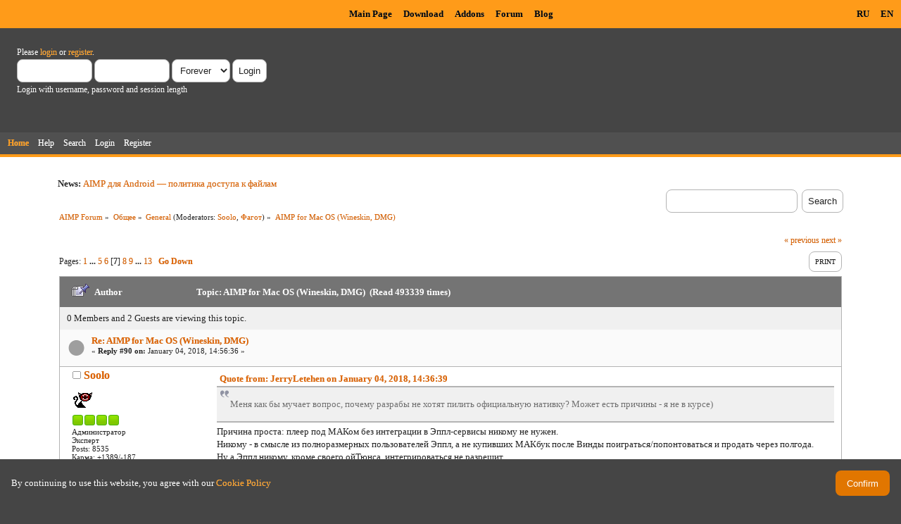

--- FILE ---
content_type: text/html; charset=UTF-8
request_url: https://www.aimp.ru/forum/index.php?topic=42082.msg364278
body_size: 12265
content:
<!DOCTYPE html PUBLIC "-//W3C//DTD XHTML 1.0 Transitional//EN" "http://www.w3.org/TR/xhtml1/DTD/xhtml1-transitional.dtd">
<html xmlns="http://www.w3.org/1999/xhtml">
<head>
	<link rel="stylesheet" type="text/css" href="https://www.aimp.ru/forum/Themes/AIMP/css/index.css?rc3" />
	<link rel="stylesheet" type="text/css" href="/v2/theme/lightbox.css" media="screen" />
	<link rel="stylesheet" type="text/css" href="/v2/theme/cookies.css" />
	<script type="text/javascript" src="/v2/theme/lightbox.js"></script>
	<link rel="stylesheet" type="text/css" href="https://www.aimp.ru/forum/Themes/default/css/webkit.css" />
	<link rel="icon" type="image/x-icon" href="/favicon.ico" />
	<script type="text/javascript" src="https://www.aimp.ru/forum/Themes/default/scripts/script.js?rc3"></script>
	<script type="text/javascript" src="https://www.aimp.ru/forum/Themes/AIMP/scripts/theme.js?rc3"></script>
	<script type="text/javascript"><!-- // --><![CDATA[
		var smf_theme_url = "https://www.aimp.ru/forum/Themes/AIMP";
		var smf_default_theme_url = "https://www.aimp.ru/forum/Themes/default";
		var smf_images_url = "https://www.aimp.ru/forum/Themes/AIMP/images";
		var smf_scripturl = "https://www.aimp.ru/forum/index.php?PHPSESSID=p72fhd7perm55ea4kuiaaqc5nh&amp;";
		var smf_iso_case_folding = false;
		var smf_charset = "UTF-8";
		var ajax_notification_text = "Loading...";
		var ajax_notification_cancel_text = "Cancel";
	// ]]></script>
	<meta http-equiv="Content-Type" content="text/html; charset=UTF-8" />
	<meta name="description" content="AIMP for Mac OS (Wineskin, DMG)" />
	<title>AIMP for Mac OS (Wineskin, DMG)</title>
	<meta name="robots" content="noindex" />
	<link rel="canonical" href="https://www.aimp.ru/forum/index.php?topic=42082.90" />
	<link rel="help" href="https://www.aimp.ru/forum/index.php?PHPSESSID=p72fhd7perm55ea4kuiaaqc5nh&amp;action=help" />
	<link rel="search" href="https://www.aimp.ru/forum/index.php?PHPSESSID=p72fhd7perm55ea4kuiaaqc5nh&amp;action=search" />
	<link rel="contents" href="https://www.aimp.ru/forum/index.php?PHPSESSID=p72fhd7perm55ea4kuiaaqc5nh&amp;" />
	<link rel="alternate" type="application/rss+xml" title="AIMP Forum - RSS" href="https://www.aimp.ru/forum/index.php?PHPSESSID=p72fhd7perm55ea4kuiaaqc5nh&amp;type=rss;action=.xml" />
	<link rel="prev" href="https://www.aimp.ru/forum/index.php?PHPSESSID=p72fhd7perm55ea4kuiaaqc5nh&amp;topic=42082.0;prev_next=prev" />
	<link rel="next" href="https://www.aimp.ru/forum/index.php?PHPSESSID=p72fhd7perm55ea4kuiaaqc5nh&amp;topic=42082.0;prev_next=next" />
	<link rel="index" href="https://www.aimp.ru/forum/index.php?PHPSESSID=p72fhd7perm55ea4kuiaaqc5nh&amp;board=2.0" /><script src="https://www.google.com/recaptcha/api.js"></script>
	<link rel="stylesheet" type="text/css" id="recaptcha_css" href="https://www.aimp.ru/forum/Themes/default/css/recaptcha.css" /><script type="text/javascript">
        var ct_date = new Date(), 
            ctTimeMs = new Date().getTime(),
            ctMouseEventTimerFlag = true, //Reading interval flag
            ctMouseData = [],
            ctMouseDataCounter = 0;

        function ctSetCookie(c_name, value) {
            document.cookie = c_name + "=" + encodeURIComponent(value) + "; path=/";
        }
        ctSetCookie("ct_ps_timestamp", Math.floor(new Date().getTime()/1000));
        ctSetCookie("ct_fkp_timestamp", "0");
        ctSetCookie("ct_pointer_data", "0");
        ctSetCookie("ct_timezone", "0");

        setTimeout(function(){
            ctSetCookie("ct_checkjs", "1680029375");
            ctSetCookie("ct_timezone", ct_date.getTimezoneOffset()/60*(-1));
        },1000);

        //Writing first key press timestamp
        var ctFunctionFirstKey = function output(event){
            var KeyTimestamp = Math.floor(new Date().getTime()/1000);
            ctSetCookie("ct_fkp_timestamp", KeyTimestamp);
            ctKeyStopStopListening();
        }

        //Reading interval
        var ctMouseReadInterval = setInterval(function(){
            ctMouseEventTimerFlag = true;
        }, 150);
            
        //Writting interval
        var ctMouseWriteDataInterval = setInterval(function(){
            ctSetCookie("ct_pointer_data", JSON.stringify(ctMouseData));
        }, 1200);

        //Logging mouse position each 150 ms
        var ctFunctionMouseMove = function output(event){
            if(ctMouseEventTimerFlag == true){
                
                ctMouseData.push([
                    Math.round(event.pageY),
                    Math.round(event.pageX),
                    Math.round(new Date().getTime() - ctTimeMs)
                ]);
                
                ctMouseDataCounter++;
                ctMouseEventTimerFlag = false;
                if(ctMouseDataCounter >= 100){
                    ctMouseStopData();
                }
            }
        }

        //Stop mouse observing function
        function ctMouseStopData(){
            if(typeof window.addEventListener == "function"){
                window.removeEventListener("mousemove", ctFunctionMouseMove);
            }else{
                window.detachEvent("onmousemove", ctFunctionMouseMove);
            }
            clearInterval(ctMouseReadInterval);
            clearInterval(ctMouseWriteDataInterval);                
        }

        //Stop key listening function
        function ctKeyStopStopListening(){
            if(typeof window.addEventListener == "function"){
                window.removeEventListener("mousedown", ctFunctionFirstKey);
                window.removeEventListener("keydown", ctFunctionFirstKey);
            }else{
                window.detachEvent("mousedown", ctFunctionFirstKey);
                window.detachEvent("keydown", ctFunctionFirstKey);
            }
        }

        if(typeof window.addEventListener == "function"){
            window.addEventListener("mousemove", ctFunctionMouseMove);
            window.addEventListener("mousedown", ctFunctionFirstKey);
            window.addEventListener("keydown", ctFunctionFirstKey);
        }else{
            window.attachEvent("onmousemove", ctFunctionMouseMove);
            window.attachEvent("mousedown", ctFunctionFirstKey);
            window.attachEvent("keydown", ctFunctionFirstKey);
        }
    </script><script src="https://moderate.cleantalk.org/ct-bot-detector-wrapper.js"></script>
</head>
<body>

	<!-- Yandex.Metrika counter -->
	<script type="text/javascript">
		(function (d, w, c) {
			(w[c] = w[c] || []).push(function() {
				try {
					w.yaCounter34143930 = new Ya.Metrika({
						id:34143930,
						clickmap:true,
						trackLinks:true,
						accurateTrackBounce:true,
						webvisor:true,
						trackHash:true
					});
				} catch(e) { }
			});

			var n = d.getElementsByTagName("script")[0],
				s = d.createElement("script"),
				f = function () { n.parentNode.insertBefore(s, n); };
			s.type = "text/javascript";
			s.async = true;
			s.src = "https://mc.yandex.ru/metrika/watch.js";

			if (w.opera == "[object Opera]") {
				d.addEventListener("DOMContentLoaded", f, false);
			} else { f(); }
		})(document, window, "yandex_metrika_callbacks");
	</script>
	<noscript><div><img src="https://mc.yandex.ru/watch/34143930" style="position:absolute; left:-9999px;" alt="" /></div></noscript>

	<!-- /Yandex.Metrika counter -->			

	<!-- Rating@Mail.ru counter -->
	<script type="text/javascript">
	var _tmr = _tmr || [];
	_tmr.push({id: "988583", type: "pageView", start: (new Date()).getTime()});
	(function (d, w) {
	   var ts = d.createElement("script"); ts.type = "text/javascript"; ts.async = true;
	   ts.src = (d.location.protocol == "https:" ? "https:" : "http:") + "//top-fwz1.mail.ru/js/code.js";
	   var f = function () {var s = d.getElementsByTagName("script")[0]; s.parentNode.insertBefore(ts, s);};
	   if (w.opera == "[object Opera]") { d.addEventListener("DOMContentLoaded", f, false); } else { f(); }
	})(document, window);
	</script><noscript><div style="position:absolute;left:-10000px;">
	<img src="//top-fwz1.mail.ru/counter?id=988583;js=na" style="border:0;" height="1" width="1" alt="Рейтинг@Mail.ru" />
	</div></noscript>
	<!-- //Rating@Mail.ru counter -->


	<div id="cookie_warning" style="display: none;">
	  <div id="cookie_warning_text">By continuing to use this website, you agree with our <a href="/?do=policy">Cookie Policy</a></div>
	  <button id="cookie_warning_accept">Confirm</button>
	</div>
	<script type="text/javascript">
		if (!localStorage.getItem("cookies_accepted"))
			document.getElementById("cookie_warning").style.display = "flex";
		document.getElementById("cookie_warning_accept").addEventListener("click", function() 
		{
			localStorage.setItem("cookies_accepted", "true");
			document.getElementById("cookie_warning").style.display = "none";
		});
	</script>	

	<div class="aimp_page_header">
			
		<div class="aimp_main_menu">
			<table align="right">
			<tr>
				<td>
					<a href="index.php?action=language&amp;value=ru" title="Русский язык">RU</a>
					<a href="index.php?action=language&amp;value=en" title="English Language">EN</a>					
				</td>			
			</tr>
			</table>
			<table align=center>
			<tr>
				<td width="72"></td>
				<td>
					<a href="/">Main Page</a>
					<a href="/?do=download">Download</a>
					<a href="/?do=catalog">Addons</a>
					<a href="/forum/">Forum</a>
					<a href="/blogs/">Blog</a>
				</td>
			</tr>
			</table>
			</table>
		</div>
		<div id="upper_section" class="middletext">
			<div class="user">
				
				<script type="text/javascript" src="https://www.aimp.ru/forum/Themes/default/scripts/sha1.js"></script>
				<form id="guest_form" action="https://www.aimp.ru/forum/index.php?PHPSESSID=p72fhd7perm55ea4kuiaaqc5nh&amp;action=login2" method="post" accept-charset="UTF-8"  onsubmit="hashLoginPassword(this, 'beae1fee217cb0dca7387f3a2c391229');">
					<div class="info">Please <a href="https://www.aimp.ru/forum/index.php?PHPSESSID=p72fhd7perm55ea4kuiaaqc5nh&amp;action=login">login</a> or <a href="https://www.aimp.ru/forum/index.php?PHPSESSID=p72fhd7perm55ea4kuiaaqc5nh&amp;action=register">register</a>.</div>
					<input type="text" name="user" size="10" class="input_text" />
					<input type="password" name="passwrd" size="10" class="input_password" />
					<select name="cookielength">
						<option value="60">1 Hour</option>
						<option value="1440">1 Day</option>
						<option value="10080">1 Week</option>
						<option value="43200">1 Month</option>
						<option value="-1" selected="selected">Forever</option>
					</select>
					<input type="submit" value="Login" class="button_submit" /><br />
					<div class="info">Login with username, password and session length</div>
					<input type="hidden" name="hash_passwrd" value="" />
					<input type="hidden" name="f4accb33e4d" value="beae1fee217cb0dca7387f3a2c391229" />
				</form></div>
			</div>
				
		<div id="main_menu">
			<ul class="dropmenu" id="menu_nav">
				<li id="button_home">
					<a class="active firstlevel" href="https://www.aimp.ru/forum/index.php?PHPSESSID=p72fhd7perm55ea4kuiaaqc5nh&amp;">
						<span class="last firstlevel">Home</span>
					</a>
				</li>
				<li id="button_help">
					<a class="firstlevel" href="https://www.aimp.ru/forum/index.php?PHPSESSID=p72fhd7perm55ea4kuiaaqc5nh&amp;action=help">
						<span class="firstlevel">Help</span>
					</a>
				</li>
				<li id="button_search">
					<a class="firstlevel" href="https://www.aimp.ru/forum/index.php?PHPSESSID=p72fhd7perm55ea4kuiaaqc5nh&amp;action=search">
						<span class="firstlevel">Search</span>
					</a>
				</li>
				<li id="button_login">
					<a class="firstlevel" href="https://www.aimp.ru/forum/index.php?PHPSESSID=p72fhd7perm55ea4kuiaaqc5nh&amp;action=login">
						<span class="firstlevel">Login</span>
					</a>
				</li>
				<li id="button_register">
					<a class="firstlevel" href="https://www.aimp.ru/forum/index.php?PHPSESSID=p72fhd7perm55ea4kuiaaqc5nh&amp;action=register">
						<span class="last firstlevel">Register</span>
					</a>
				</li>
			</ul>
		</div>
		</div>		
		<div class="aimp_page_header_separator"></div>
	</div>
	<div class="aimp_content">
<div id="wrapper" style="width: 90%">
	<div id="header">
		<div class="frame">
			<div class="no_font_boosting"><b>News: </b><a href="https://www.aimp.ru/blogs/?p=1138" class="bbc_link" target="_blank" rel="noopener noreferrer">AIMP для Android — политика доступа к файлам</a></div>
		<div id="searchbox">
				<form id="search_form" action="https://www.aimp.ru/forum/index.php?PHPSESSID=p72fhd7perm55ea4kuiaaqc5nh&amp;action=search2" method="post" accept-charset="UTF-8">
					<input type="text" name="search" value="" class="input_text search_input" />&nbsp;
					<input type="submit" name="submit" value="Search" class="button_submit" />
					<input type="hidden" name="advanced" value="0" /><input type="hidden" name="topic" value="42082" />	
				</form>
		</div>
			<div id="main_content_section">
	<div class="navigate_section no_font_boosting">
		<ul>
			<li>
				<a href="https://www.aimp.ru/forum/index.php?PHPSESSID=p72fhd7perm55ea4kuiaaqc5nh&amp;"><span>AIMP Forum</span></a> &#187;
			</li>
			<li>
				<a href="https://www.aimp.ru/forum/index.php?PHPSESSID=p72fhd7perm55ea4kuiaaqc5nh&amp;#c2"><span>Общее</span></a> &#187;
			</li>
			<li>
				<a href="https://www.aimp.ru/forum/index.php?PHPSESSID=p72fhd7perm55ea4kuiaaqc5nh&amp;board=2.0"><span>General</span></a> (Moderators: <a href="https://www.aimp.ru/forum/index.php?PHPSESSID=p72fhd7perm55ea4kuiaaqc5nh&amp;action=profile;u=2755" title="Board Moderator">Soolo</a>, <a href="https://www.aimp.ru/forum/index.php?PHPSESSID=p72fhd7perm55ea4kuiaaqc5nh&amp;action=profile;u=30432" title="Board Moderator">Фагот</a>) &#187;
			</li>
			<li class="last">
				<a href="https://www.aimp.ru/forum/index.php?PHPSESSID=p72fhd7perm55ea4kuiaaqc5nh&amp;topic=42082.0"><span>AIMP for Mac OS (Wineskin, DMG)</span></a>
			</li>
		</ul>
	</div>
			<a id="top"></a>
			<a id="msg364278"></a><a id="new"></a>
			<div class="pagesection">
				<div class="nextlinks"><a href="https://www.aimp.ru/forum/index.php?PHPSESSID=p72fhd7perm55ea4kuiaaqc5nh&amp;topic=42082.0;prev_next=prev#new">&laquo; previous</a> <a href="https://www.aimp.ru/forum/index.php?PHPSESSID=p72fhd7perm55ea4kuiaaqc5nh&amp;topic=42082.0;prev_next=next#new">next &raquo;</a></div>
		<div class="buttonlist floatright">
			<ul>
				<li><a class="button_strip_print" href="https://www.aimp.ru/forum/index.php?PHPSESSID=p72fhd7perm55ea4kuiaaqc5nh&amp;action=printpage;topic=42082.0" rel="new_win nofollow"><span class="last">Print</span></a></li>
			</ul>
		</div>
				<div class="pagelinks floatleft">Pages: <a class="navPages" href="https://www.aimp.ru/forum/index.php?PHPSESSID=p72fhd7perm55ea4kuiaaqc5nh&amp;topic=42082.0">1</a> <span style="font-weight: bold;" onclick="expandPages(this, &#039;https://www.aimp.ru/forum/index.php&#039;+&#039;?topic=42082.%1$d&#039;, 15, 60, 15);" onmouseover="this.style.cursor = 'pointer';"> ... </span><a class="navPages" href="https://www.aimp.ru/forum/index.php?PHPSESSID=p72fhd7perm55ea4kuiaaqc5nh&amp;topic=42082.60">5</a> <a class="navPages" href="https://www.aimp.ru/forum/index.php?PHPSESSID=p72fhd7perm55ea4kuiaaqc5nh&amp;topic=42082.75">6</a> [<strong>7</strong>] <a class="navPages" href="https://www.aimp.ru/forum/index.php?PHPSESSID=p72fhd7perm55ea4kuiaaqc5nh&amp;topic=42082.105">8</a> <a class="navPages" href="https://www.aimp.ru/forum/index.php?PHPSESSID=p72fhd7perm55ea4kuiaaqc5nh&amp;topic=42082.120">9</a> <span style="font-weight: bold;" onclick="expandPages(this, 'https://www.aimp.ru/forum/index.php?topic=42082.%1$d', 135, 180, 15);" onmouseover="this.style.cursor='pointer';"> ... </span><a class="navPages" href="https://www.aimp.ru/forum/index.php?PHPSESSID=p72fhd7perm55ea4kuiaaqc5nh&amp;topic=42082.180">13</a>   &nbsp;&nbsp;<a href="#lastPost"><strong>Go Down</strong></a></div>
			</div><div id="forumposts">
				<div class="cat_bar">
					<h3 class="catbg">
						<img src="https://www.aimp.ru/forum/Themes/AIMP/images/topic/veryhot_post_sticky.gif" align="bottom" alt="" />
						<span id="author">Author</span>
						Topic: AIMP for Mac OS (Wineskin, DMG) &nbsp;(Read 493339 times)
					</h3>
				</div><div class="windowbg2 whos_viewing">
					<p id="whoisviewing" class="smalltext no_font_boosting">0 Members and 2 Guests are viewing this topic.
					</p></div>
				<form action="https://www.aimp.ru/forum/index.php?PHPSESSID=p72fhd7perm55ea4kuiaaqc5nh&amp;action=quickmod2;topic=42082.90" method="post" accept-charset="UTF-8" name="quickModForm" id="quickModForm" style="margin: 0;" onsubmit="return oQuickModify.bInEditMode ? oQuickModify.modifySave('beae1fee217cb0dca7387f3a2c391229', 'f4accb33e4d') : false">
				<div class="windowbg">
					<div class="post_wrapper">
						
							<div class="flow_hidden">
								<div class="keyinfo">
									<div class="messageicon">
										<img src="https://www.aimp.ru/forum/Themes/AIMP/images/post/xx.gif" alt="" />
									</div>
									<h5 id="subject_364278">
										<a href="https://www.aimp.ru/forum/index.php?PHPSESSID=p72fhd7perm55ea4kuiaaqc5nh&amp;topic=42082.msg364278#msg364278" rel="nofollow">Re: AIMP for Mac OS (Wineskin, DMG)</a>
									</h5>
									<div class="smalltext">&#171; <strong>Reply #90 on:</strong> January 04, 2018, 14:56:36 &#187;</div>
									<div id="msg_364278_quick_mod"></div>
								</div></div>
						
						<div class="poster">
							<h4>
								<img src="https://www.aimp.ru/forum/Themes/AIMP/images/useroff.gif" alt="Offline" />
								<a href="https://www.aimp.ru/forum/index.php?PHPSESSID=p72fhd7perm55ea4kuiaaqc5nh&amp;action=profile;u=2755" title="View the profile of Soolo">Soolo</a>
							</h4>
							<ul class="reset smalltext" id="msg_364278_extra_info">
								<li class="avatar">
									<a href="https://www.aimp.ru/forum/index.php?PHPSESSID=p72fhd7perm55ea4kuiaaqc5nh&amp;action=profile;u=2755">
										<img class="avatar" src="https://www.aimp.ru/forum/index.php?PHPSESSID=p72fhd7perm55ea4kuiaaqc5nh&amp;action=dlattach;attach=40808;type=avatar" alt="" />
									</a>
								</li><li class="stars"><img src="https://www.aimp.ru/forum/Themes/AIMP/images/starmod.gif" alt="*" /><img src="https://www.aimp.ru/forum/Themes/AIMP/images/starmod.gif" alt="*" /><img src="https://www.aimp.ru/forum/Themes/AIMP/images/starmod.gif" alt="*" /><img src="https://www.aimp.ru/forum/Themes/AIMP/images/starmod.gif" alt="*" /></li><li class="membergroup">Администратор</li><li class="postgroup">Эксперт</li><li class="postcount">Posts: 8535</li>
								<li class="karma">Карма: +1389/-187</li>
								<li class="profile">
									<ul>
									</ul>
								</li>
							</ul>
						</div>
	
						<div class="postarea">
							
							<div class="post">
								<div id="msg_364278"><div class="quoteheader"><div class="topslice_quote"><a href="https://www.aimp.ru/forum/index.php?PHPSESSID=p72fhd7perm55ea4kuiaaqc5nh&amp;topic=42082.msg364276#msg364276">Quote from: JerryLetehen on January 04, 2018, 14:36:39</a></div></div><blockquote class="bbc_standard_quote">Меня как бы мучает вопрос, почему разрабы не хотят пилить официальную нативку? Может есть причины - я не в курсе)<br /></blockquote><div class="quotefooter"><div class="botslice_quote"></div></div>Причина проста: плеер под МАКом без интеграции в Эппл-сервисы никому не нужен.<br />Никому - в смысле из полноразмерных пользователей Эппл, а не купивших МАКбук после Винды поиграться/попонтоваться и продать через полгода.<br />Ну а Эппл никому, кроме своего ойТюнса, интегрироваться не разрешит.<br />Вы вообще много плееров под МАК знаете?</div>
							</div>
						</div>
						<div class="moderatorbar">
							<div class="smalltext modified" id="modified_364278">
							</div>
							<div class="smalltext reportlinks">
								<img src="https://www.aimp.ru/forum/Themes/AIMP/images/ip.gif" alt="" />
								Logged
							</div>
						</div>
					</div>
					<span class="botslice"><span></span></span>
				</div>
				<hr class="post_separator" />
				<a id="msg364284"></a>
				<div class="windowbg">
					<div class="post_wrapper">
						
							<div class="flow_hidden">
								<div class="keyinfo">
									<div class="messageicon">
										<img src="https://www.aimp.ru/forum/Themes/AIMP/images/post/xx.gif" alt="" />
									</div>
									<h5 id="subject_364284">
										<a href="https://www.aimp.ru/forum/index.php?PHPSESSID=p72fhd7perm55ea4kuiaaqc5nh&amp;topic=42082.msg364284#msg364284" rel="nofollow">Re: AIMP for Mac OS (Wineskin, DMG)</a>
									</h5>
									<div class="smalltext">&#171; <strong>Reply #91 on:</strong> January 04, 2018, 15:25:38 &#187;</div>
									<div id="msg_364284_quick_mod"></div>
								</div></div>
						
						<div class="poster">
							<h4>
								<img src="https://www.aimp.ru/forum/Themes/AIMP/images/useroff.gif" alt="Offline" />
								<a href="https://www.aimp.ru/forum/index.php?PHPSESSID=p72fhd7perm55ea4kuiaaqc5nh&amp;action=profile;u=1" title="View the profile of Artem">Artem</a>
							</h4>
							<ul class="reset smalltext" id="msg_364284_extra_info">
								<li class="avatar">
									<a href="https://www.aimp.ru/forum/index.php?PHPSESSID=p72fhd7perm55ea4kuiaaqc5nh&amp;action=profile;u=1">
										<img class="avatar" src="https://www.aimp.ru/forum/index.php?PHPSESSID=p72fhd7perm55ea4kuiaaqc5nh&amp;action=dlattach;attach=64611;type=avatar" alt="" />
									</a>
								</li><li class="stars"><img src="https://www.aimp.ru/forum/Themes/AIMP/images/staradmin.gif" alt="*" /><img src="https://www.aimp.ru/forum/Themes/AIMP/images/staradmin.gif" alt="*" /><img src="https://www.aimp.ru/forum/Themes/AIMP/images/staradmin.gif" alt="*" /><img src="https://www.aimp.ru/forum/Themes/AIMP/images/staradmin.gif" alt="*" /><img src="https://www.aimp.ru/forum/Themes/AIMP/images/staradmin.gif" alt="*" /></li><li class="membergroup">Администратор</li><li class="postgroup">Эксперт</li><li class="postcount">Posts: 19985</li>
								<li class="karma">Карма: +3174/-76</li>
								<li class="profile">
									<ul>
										<li><a href="https://www.aimp.ru" title="AIMP" target="_blank" class="new_win"><img src="https://www.aimp.ru/forum/Themes/AIMP/images/www_sm.gif" alt="AIMP" /></a></li>
									</ul>
								</li>
							</ul>
						</div>
	
						<div class="postarea">
							
							<div class="post">
								<div id="msg_364284"><div class="quoteheader"><div class="topslice_quote"><a href="https://www.aimp.ru/forum/index.php?PHPSESSID=p72fhd7perm55ea4kuiaaqc5nh&amp;topic=42082.msg364276#msg364276">Quote from: JerryLetehen on January 04, 2018, 14:36:39</a></div></div><blockquote class="bbc_standard_quote">Меня как бы мучает вопрос, почему разрабы не хотят пилить официальную нативку? Может есть причины - я не в курсе)<br /></blockquote><div class="quotefooter"><div class="botslice_quote"></div></div><br />это Apple. Достаточная причина?</div>
							</div>
						</div>
						<div class="moderatorbar">
							<div class="smalltext modified" id="modified_364284">
							</div>
							<div class="smalltext reportlinks">
								<img src="https://www.aimp.ru/forum/Themes/AIMP/images/ip.gif" alt="" />
								Logged
							</div>
						</div>
					</div>
					<span class="botslice"><span></span></span>
				</div>
				<hr class="post_separator" />
				<a id="msg364399"></a>
				<div class="windowbg">
					<div class="post_wrapper">
						
							<div class="flow_hidden">
								<div class="keyinfo">
									<div class="messageicon">
										<img src="https://www.aimp.ru/forum/Themes/AIMP/images/post/xx.gif" alt="" />
									</div>
									<h5 id="subject_364399">
										<a href="https://www.aimp.ru/forum/index.php?PHPSESSID=p72fhd7perm55ea4kuiaaqc5nh&amp;topic=42082.msg364399#msg364399" rel="nofollow">Re: AIMP for Mac OS (Wineskin, DMG)</a>
									</h5>
									<div class="smalltext">&#171; <strong>Reply #92 on:</strong> January 07, 2018, 15:05:53 &#187;</div>
									<div id="msg_364399_quick_mod"></div>
								</div></div>
						
						<div class="poster">
							<h4>
								<img src="https://www.aimp.ru/forum/Themes/AIMP/images/useroff.gif" alt="Offline" />
								<a href="https://www.aimp.ru/forum/index.php?PHPSESSID=p72fhd7perm55ea4kuiaaqc5nh&amp;action=profile;u=148988" title="View the profile of JerryLetehen">JerryLetehen</a>
							</h4>
							<ul class="reset smalltext" id="msg_364399_extra_info"><li class="stars"><img src="https://www.aimp.ru/forum/Themes/AIMP/images/star.gif" alt="*" /></li><li class="postgroup">Новичок</li><li class="postcount">Posts: 0</li>
								<li class="karma">Карма: +0/-0</li>
								<li class="profile">
									<ul>
									</ul>
								</li>
							</ul>
						</div>
	
						<div class="postarea">
							
							<div class="post">
								<div id="msg_364399"><div class="quoteheader"><div class="topslice_quote"><a href="https://www.aimp.ru/forum/index.php?PHPSESSID=p72fhd7perm55ea4kuiaaqc5nh&amp;topic=42082.msg364278#msg364278">Quote from: Soolo on January 04, 2018, 14:56:36</a></div></div><blockquote class="bbc_standard_quote">Вы вообще много плееров под МАК знаете?<br /></blockquote><div class="quotefooter"><div class="botslice_quote"></div></div>Как минимум VOX. </div>
							</div>
						</div>
						<div class="moderatorbar">
							<div class="smalltext modified" id="modified_364399">
							</div>
							<div class="smalltext reportlinks">
								<img src="https://www.aimp.ru/forum/Themes/AIMP/images/ip.gif" alt="" />
								Logged
							</div>
						</div>
					</div>
					<span class="botslice"><span></span></span>
				</div>
				<hr class="post_separator" />
				<a id="msg364400"></a>
				<div class="windowbg">
					<div class="post_wrapper">
						
							<div class="flow_hidden">
								<div class="keyinfo">
									<div class="messageicon">
										<img src="https://www.aimp.ru/forum/Themes/AIMP/images/post/xx.gif" alt="" />
									</div>
									<h5 id="subject_364400">
										<a href="https://www.aimp.ru/forum/index.php?PHPSESSID=p72fhd7perm55ea4kuiaaqc5nh&amp;topic=42082.msg364400#msg364400" rel="nofollow">Re: AIMP for Mac OS (Wineskin, DMG)</a>
									</h5>
									<div class="smalltext">&#171; <strong>Reply #93 on:</strong> January 07, 2018, 15:07:00 &#187;</div>
									<div id="msg_364400_quick_mod"></div>
								</div></div>
						
						<div class="poster">
							<h4>
								<img src="https://www.aimp.ru/forum/Themes/AIMP/images/useroff.gif" alt="Offline" />
								<a href="https://www.aimp.ru/forum/index.php?PHPSESSID=p72fhd7perm55ea4kuiaaqc5nh&amp;action=profile;u=148988" title="View the profile of JerryLetehen">JerryLetehen</a>
							</h4>
							<ul class="reset smalltext" id="msg_364400_extra_info"><li class="stars"><img src="https://www.aimp.ru/forum/Themes/AIMP/images/star.gif" alt="*" /></li><li class="postgroup">Новичок</li><li class="postcount">Posts: 0</li>
								<li class="karma">Карма: +0/-0</li>
								<li class="profile">
									<ul>
									</ul>
								</li>
							</ul>
						</div>
	
						<div class="postarea">
							
							<div class="post">
								<div id="msg_364400"><div class="quoteheader"><div class="topslice_quote"><a href="https://www.aimp.ru/forum/index.php?PHPSESSID=p72fhd7perm55ea4kuiaaqc5nh&amp;topic=42082.msg364284#msg364284">Quote from: Artem on January 04, 2018, 15:25:38</a></div></div><blockquote class="bbc_standard_quote">это Apple. Достаточная причина?<br /></blockquote><div class="quotefooter"><div class="botslice_quote"></div></div>Такая причина кажется неадекватной</div>
							</div>
						</div>
						<div class="moderatorbar">
							<div class="smalltext modified" id="modified_364400">
							</div>
							<div class="smalltext reportlinks">
								<img src="https://www.aimp.ru/forum/Themes/AIMP/images/ip.gif" alt="" />
								Logged
							</div>
						</div>
					</div>
					<span class="botslice"><span></span></span>
				</div>
				<hr class="post_separator" />
				<a id="msg364405"></a>
				<div class="windowbg">
					<div class="post_wrapper">
						
							<div class="flow_hidden">
								<div class="keyinfo">
									<div class="messageicon">
										<img src="https://www.aimp.ru/forum/Themes/AIMP/images/post/xx.gif" alt="" />
									</div>
									<h5 id="subject_364405">
										<a href="https://www.aimp.ru/forum/index.php?PHPSESSID=p72fhd7perm55ea4kuiaaqc5nh&amp;topic=42082.msg364405#msg364405" rel="nofollow">Re: AIMP for Mac OS (Wineskin, DMG)</a>
									</h5>
									<div class="smalltext">&#171; <strong>Reply #94 on:</strong> January 07, 2018, 18:28:22 &#187;</div>
									<div id="msg_364405_quick_mod"></div>
								</div></div>
						
						<div class="poster">
							<h4>
								<img src="https://www.aimp.ru/forum/Themes/AIMP/images/useroff.gif" alt="Offline" />
								<a href="https://www.aimp.ru/forum/index.php?PHPSESSID=p72fhd7perm55ea4kuiaaqc5nh&amp;action=profile;u=1" title="View the profile of Artem">Artem</a>
							</h4>
							<ul class="reset smalltext" id="msg_364405_extra_info">
								<li class="avatar">
									<a href="https://www.aimp.ru/forum/index.php?PHPSESSID=p72fhd7perm55ea4kuiaaqc5nh&amp;action=profile;u=1">
										<img class="avatar" src="https://www.aimp.ru/forum/index.php?PHPSESSID=p72fhd7perm55ea4kuiaaqc5nh&amp;action=dlattach;attach=64611;type=avatar" alt="" />
									</a>
								</li><li class="stars"><img src="https://www.aimp.ru/forum/Themes/AIMP/images/staradmin.gif" alt="*" /><img src="https://www.aimp.ru/forum/Themes/AIMP/images/staradmin.gif" alt="*" /><img src="https://www.aimp.ru/forum/Themes/AIMP/images/staradmin.gif" alt="*" /><img src="https://www.aimp.ru/forum/Themes/AIMP/images/staradmin.gif" alt="*" /><img src="https://www.aimp.ru/forum/Themes/AIMP/images/staradmin.gif" alt="*" /></li><li class="membergroup">Администратор</li><li class="postgroup">Эксперт</li><li class="postcount">Posts: 19985</li>
								<li class="karma">Карма: +3174/-76</li>
								<li class="profile">
									<ul>
										<li><a href="https://www.aimp.ru" title="AIMP" target="_blank" class="new_win"><img src="https://www.aimp.ru/forum/Themes/AIMP/images/www_sm.gif" alt="AIMP" /></a></li>
									</ul>
								</li>
							</ul>
						</div>
	
						<div class="postarea">
							
							<div class="post">
								<div id="msg_364405"><div class="quoteheader"><div class="topslice_quote"><a href="https://www.aimp.ru/forum/index.php?PHPSESSID=p72fhd7perm55ea4kuiaaqc5nh&amp;topic=42082.msg364399#msg364399">Quote from: JerryLetehen on January 07, 2018, 15:05:53</a></div></div><blockquote class="bbc_standard_quote">Как минимум VOX. <br /></blockquote><div class="quotefooter"><div class="botslice_quote"></div></div><br />Хорошо, как много он может по сравнению с iTunes?<br /><br /><div class="quoteheader"><div class="topslice_quote"><a href="https://www.aimp.ru/forum/index.php?PHPSESSID=p72fhd7perm55ea4kuiaaqc5nh&amp;topic=42082.msg364400#msg364400">Quote from: JerryLetehen on January 07, 2018, 15:07:00</a></div></div><blockquote class="bbc_standard_quote">Такая причина кажется неадекватной<br /></blockquote><div class="quotefooter"><div class="botslice_quote"></div></div><br />мне политика эпла кажется неадекватной... </div>
							</div>
						</div>
						<div class="moderatorbar">
							<div class="smalltext modified" id="modified_364405">
							</div>
							<div class="smalltext reportlinks">
								<img src="https://www.aimp.ru/forum/Themes/AIMP/images/ip.gif" alt="" />
								Logged
							</div>
						</div>
					</div>
					<span class="botslice"><span></span></span>
				</div>
				<hr class="post_separator" />
				<a id="msg364411"></a>
				<div class="windowbg">
					<div class="post_wrapper">
						
							<div class="flow_hidden">
								<div class="keyinfo">
									<div class="messageicon">
										<img src="https://www.aimp.ru/forum/Themes/AIMP/images/post/xx.gif" alt="" />
									</div>
									<h5 id="subject_364411">
										<a href="https://www.aimp.ru/forum/index.php?PHPSESSID=p72fhd7perm55ea4kuiaaqc5nh&amp;topic=42082.msg364411#msg364411" rel="nofollow">Re: AIMP for Mac OS (Wineskin, DMG)</a>
									</h5>
									<div class="smalltext">&#171; <strong>Reply #95 on:</strong> January 07, 2018, 19:40:46 &#187;</div>
									<div id="msg_364411_quick_mod"></div>
								</div></div>
						
						<div class="poster">
							<h4>
								<img src="https://www.aimp.ru/forum/Themes/AIMP/images/useroff.gif" alt="Offline" />
								<a href="https://www.aimp.ru/forum/index.php?PHPSESSID=p72fhd7perm55ea4kuiaaqc5nh&amp;action=profile;u=2755" title="View the profile of Soolo">Soolo</a>
							</h4>
							<ul class="reset smalltext" id="msg_364411_extra_info">
								<li class="avatar">
									<a href="https://www.aimp.ru/forum/index.php?PHPSESSID=p72fhd7perm55ea4kuiaaqc5nh&amp;action=profile;u=2755">
										<img class="avatar" src="https://www.aimp.ru/forum/index.php?PHPSESSID=p72fhd7perm55ea4kuiaaqc5nh&amp;action=dlattach;attach=40808;type=avatar" alt="" />
									</a>
								</li><li class="stars"><img src="https://www.aimp.ru/forum/Themes/AIMP/images/starmod.gif" alt="*" /><img src="https://www.aimp.ru/forum/Themes/AIMP/images/starmod.gif" alt="*" /><img src="https://www.aimp.ru/forum/Themes/AIMP/images/starmod.gif" alt="*" /><img src="https://www.aimp.ru/forum/Themes/AIMP/images/starmod.gif" alt="*" /></li><li class="membergroup">Администратор</li><li class="postgroup">Эксперт</li><li class="postcount">Posts: 8535</li>
								<li class="karma">Карма: +1389/-187</li>
								<li class="profile">
									<ul>
									</ul>
								</li>
							</ul>
						</div>
	
						<div class="postarea">
							
							<div class="post">
								<div id="msg_364411"><div class="quoteheader"><div class="topslice_quote"><a href="https://www.aimp.ru/forum/index.php?PHPSESSID=p72fhd7perm55ea4kuiaaqc5nh&amp;topic=42082.msg364399#msg364399">Quote from: JerryLetehen on January 07, 2018, 15:05:53</a></div></div><blockquote class="bbc_standard_quote">Как минимум VOX.<br /></blockquote><div class="quotefooter"><div class="botslice_quote"></div></div>Один плеер - сильно. И тот пытается выехать только на том, что типа звук круче и типа вид как в Виндах.<br />А много знаете плееров под Виндовс? Думаю, пальцев на ногах не хватит.</div>
							</div>
						</div>
						<div class="moderatorbar">
							<div class="smalltext modified" id="modified_364411">
							</div>
							<div class="smalltext reportlinks">
								<img src="https://www.aimp.ru/forum/Themes/AIMP/images/ip.gif" alt="" />
								Logged
							</div>
						</div>
					</div>
					<span class="botslice"><span></span></span>
				</div>
				<hr class="post_separator" />
				<a id="msg365259"></a>
				<div class="windowbg">
					<div class="post_wrapper">
						
							<div class="flow_hidden">
								<div class="keyinfo">
									<div class="messageicon">
										<img src="https://www.aimp.ru/forum/Themes/AIMP/images/post/xx.gif" alt="" />
									</div>
									<h5 id="subject_365259">
										<a href="https://www.aimp.ru/forum/index.php?PHPSESSID=p72fhd7perm55ea4kuiaaqc5nh&amp;topic=42082.msg365259#msg365259" rel="nofollow">Re: AIMP for Mac OS (Wineskin, DMG)</a>
									</h5>
									<div class="smalltext">&#171; <strong>Reply #96 on:</strong> January 27, 2018, 17:47:29 &#187;</div>
									<div id="msg_365259_quick_mod"></div>
								</div></div>
						
						<div class="poster">
							<h4>
								<img src="https://www.aimp.ru/forum/Themes/AIMP/images/useroff.gif" alt="Offline" />
								<a href="https://www.aimp.ru/forum/index.php?PHPSESSID=p72fhd7perm55ea4kuiaaqc5nh&amp;action=profile;u=149272" title="View the profile of kie83">kie83</a>
							</h4>
							<ul class="reset smalltext" id="msg_365259_extra_info"><li class="stars"><img src="https://www.aimp.ru/forum/Themes/AIMP/images/star.gif" alt="*" /></li><li class="postgroup">Новичок</li><li class="postcount">Posts: 0</li>
								<li class="karma">Карма: +0/-0</li>
								<li class="profile">
									<ul>
									</ul>
								</li>
							</ul>
						</div>
	
						<div class="postarea">
							
							<div class="post">
								<div id="msg_365259"><div class="quoteheader"><div class="topslice_quote"><a href="https://www.aimp.ru/forum/index.php?PHPSESSID=p72fhd7perm55ea4kuiaaqc5nh&amp;topic=42082.msg364278#msg364278">Quote from: Soolo on January 04, 2018, 14:56:36</a></div></div><blockquote class="bbc_standard_quote">Причина проста: плеер под МАКом без интеграции в Эппл-сервисы никому не нужен.<br />Никому - в смысле из полноразмерных пользователей Эппл, а не купивших МАКбук после Винды поиграться/попонтоваться и продать через полгода.<br />Ну а Эппл никому, кроме своего ойТюнса, интегрироваться не разрешит.<br />Вы вообще много плееров под МАК знаете?<br /></blockquote><div class="quotefooter"><div class="botslice_quote"></div></div><br />вот зря вы так, я уже 5 лет на маке, он меня всем устраивает, и все 5 лет ищу нормальный плеер и из года в год удивляюсь почему аимп так и не сделают под мак...</div>
							</div>
						</div>
						<div class="moderatorbar">
							<div class="smalltext modified" id="modified_365259">
							</div>
							<div class="smalltext reportlinks">
								<img src="https://www.aimp.ru/forum/Themes/AIMP/images/ip.gif" alt="" />
								Logged
							</div>
						</div>
					</div>
					<span class="botslice"><span></span></span>
				</div>
				<hr class="post_separator" />
				<a id="msg365261"></a>
				<div class="windowbg">
					<div class="post_wrapper">
						
							<div class="flow_hidden">
								<div class="keyinfo">
									<div class="messageicon">
										<img src="https://www.aimp.ru/forum/Themes/AIMP/images/post/xx.gif" alt="" />
									</div>
									<h5 id="subject_365261">
										<a href="https://www.aimp.ru/forum/index.php?PHPSESSID=p72fhd7perm55ea4kuiaaqc5nh&amp;topic=42082.msg365261#msg365261" rel="nofollow">Re: AIMP for Mac OS (Wineskin, DMG)</a>
									</h5>
									<div class="smalltext">&#171; <strong>Reply #97 on:</strong> January 27, 2018, 17:50:52 &#187;</div>
									<div id="msg_365261_quick_mod"></div>
								</div></div>
						
						<div class="poster">
							<h4>
								<img src="https://www.aimp.ru/forum/Themes/AIMP/images/useroff.gif" alt="Offline" />
								<a href="https://www.aimp.ru/forum/index.php?PHPSESSID=p72fhd7perm55ea4kuiaaqc5nh&amp;action=profile;u=2755" title="View the profile of Soolo">Soolo</a>
							</h4>
							<ul class="reset smalltext" id="msg_365261_extra_info">
								<li class="avatar">
									<a href="https://www.aimp.ru/forum/index.php?PHPSESSID=p72fhd7perm55ea4kuiaaqc5nh&amp;action=profile;u=2755">
										<img class="avatar" src="https://www.aimp.ru/forum/index.php?PHPSESSID=p72fhd7perm55ea4kuiaaqc5nh&amp;action=dlattach;attach=40808;type=avatar" alt="" />
									</a>
								</li><li class="stars"><img src="https://www.aimp.ru/forum/Themes/AIMP/images/starmod.gif" alt="*" /><img src="https://www.aimp.ru/forum/Themes/AIMP/images/starmod.gif" alt="*" /><img src="https://www.aimp.ru/forum/Themes/AIMP/images/starmod.gif" alt="*" /><img src="https://www.aimp.ru/forum/Themes/AIMP/images/starmod.gif" alt="*" /></li><li class="membergroup">Администратор</li><li class="postgroup">Эксперт</li><li class="postcount">Posts: 8535</li>
								<li class="karma">Карма: +1389/-187</li>
								<li class="profile">
									<ul>
									</ul>
								</li>
							</ul>
						</div>
	
						<div class="postarea">
							
							<div class="post">
								<div id="msg_365261"><div class="quoteheader"><div class="topslice_quote"><a href="https://www.aimp.ru/forum/index.php?PHPSESSID=p72fhd7perm55ea4kuiaaqc5nh&amp;topic=42082.msg365259#msg365259">Quote from: kie83 on January 27, 2018, 17:47:29</a></div></div><blockquote class="bbc_standard_quote">вот зря вы так, я уже 5 лет на маке, он меня всем устраивает, и все 5 лет ищу нормальный плеер и из года в год удивляюсь почему аимп так и не сделают под мак...<br /></blockquote><div class="quotefooter"><div class="botslice_quote"></div></div>Ну раз ищете - значит обманули вы нас, не всем он вас устраивает. В этой теме все причины по многу раз обсосаны до косточек.</div>
							</div>
						</div>
						<div class="moderatorbar">
							<div class="smalltext modified" id="modified_365261">
							</div>
							<div class="smalltext reportlinks">
								<img src="https://www.aimp.ru/forum/Themes/AIMP/images/ip.gif" alt="" />
								Logged
							</div>
						</div>
					</div>
					<span class="botslice"><span></span></span>
				</div>
				<hr class="post_separator" />
				<a id="msg365264"></a>
				<div class="windowbg">
					<div class="post_wrapper">
						
							<div class="flow_hidden">
								<div class="keyinfo">
									<div class="messageicon">
										<img src="https://www.aimp.ru/forum/Themes/AIMP/images/post/xx.gif" alt="" />
									</div>
									<h5 id="subject_365264">
										<a href="https://www.aimp.ru/forum/index.php?PHPSESSID=p72fhd7perm55ea4kuiaaqc5nh&amp;topic=42082.msg365264#msg365264" rel="nofollow">Re: AIMP for Mac OS (Wineskin, DMG)</a>
									</h5>
									<div class="smalltext">&#171; <strong>Reply #98 on:</strong> January 27, 2018, 19:29:28 &#187;</div>
									<div id="msg_365264_quick_mod"></div>
								</div></div>
						
						<div class="poster">
							<h4>
								<img src="https://www.aimp.ru/forum/Themes/AIMP/images/useroff.gif" alt="Offline" />
								<a href="https://www.aimp.ru/forum/index.php?PHPSESSID=p72fhd7perm55ea4kuiaaqc5nh&amp;action=profile;u=1" title="View the profile of Artem">Artem</a>
							</h4>
							<ul class="reset smalltext" id="msg_365264_extra_info">
								<li class="avatar">
									<a href="https://www.aimp.ru/forum/index.php?PHPSESSID=p72fhd7perm55ea4kuiaaqc5nh&amp;action=profile;u=1">
										<img class="avatar" src="https://www.aimp.ru/forum/index.php?PHPSESSID=p72fhd7perm55ea4kuiaaqc5nh&amp;action=dlattach;attach=64611;type=avatar" alt="" />
									</a>
								</li><li class="stars"><img src="https://www.aimp.ru/forum/Themes/AIMP/images/staradmin.gif" alt="*" /><img src="https://www.aimp.ru/forum/Themes/AIMP/images/staradmin.gif" alt="*" /><img src="https://www.aimp.ru/forum/Themes/AIMP/images/staradmin.gif" alt="*" /><img src="https://www.aimp.ru/forum/Themes/AIMP/images/staradmin.gif" alt="*" /><img src="https://www.aimp.ru/forum/Themes/AIMP/images/staradmin.gif" alt="*" /></li><li class="membergroup">Администратор</li><li class="postgroup">Эксперт</li><li class="postcount">Posts: 19985</li>
								<li class="karma">Карма: +3174/-76</li>
								<li class="profile">
									<ul>
										<li><a href="https://www.aimp.ru" title="AIMP" target="_blank" class="new_win"><img src="https://www.aimp.ru/forum/Themes/AIMP/images/www_sm.gif" alt="AIMP" /></a></li>
									</ul>
								</li>
							</ul>
						</div>
	
						<div class="postarea">
							
							<div class="post">
								<div id="msg_365264"><div class="quoteheader"><div class="topslice_quote"><a href="https://www.aimp.ru/forum/index.php?PHPSESSID=p72fhd7perm55ea4kuiaaqc5nh&amp;topic=42082.msg365259#msg365259">Quote from: kie83 on January 27, 2018, 17:47:29</a></div></div><blockquote class="bbc_standard_quote">вот зря вы так, я уже 5 лет на маке, он меня всем устраивает, и все 5 лет ищу нормальный плеер и из года в год удивляюсь почему аимп так и не сделают под мак...<br /></blockquote><div class="quotefooter"><div class="botslice_quote"></div></div><br />я пользовался маком, и он меня совершенно не устроил. именно поэтому я не хочу связывать себя с этой ОС.</div>
							</div>
						</div>
						<div class="moderatorbar">
							<div class="smalltext modified" id="modified_365264">
							</div>
							<div class="smalltext reportlinks">
								<img src="https://www.aimp.ru/forum/Themes/AIMP/images/ip.gif" alt="" />
								Logged
							</div>
						</div>
					</div>
					<span class="botslice"><span></span></span>
				</div>
				<hr class="post_separator" />
				<a id="msg365325"></a>
				<div class="windowbg">
					<div class="post_wrapper">
						
							<div class="flow_hidden">
								<div class="keyinfo">
									<div class="messageicon">
										<img src="https://www.aimp.ru/forum/Themes/AIMP/images/post/xx.gif" alt="" />
									</div>
									<h5 id="subject_365325">
										<a href="https://www.aimp.ru/forum/index.php?PHPSESSID=p72fhd7perm55ea4kuiaaqc5nh&amp;topic=42082.msg365325#msg365325" rel="nofollow">Re: AIMP for Mac OS (Wineskin, DMG)</a>
									</h5>
									<div class="smalltext">&#171; <strong>Reply #99 on:</strong> January 28, 2018, 17:26:32 &#187;</div>
									<div id="msg_365325_quick_mod"></div>
								</div></div>
						
						<div class="poster">
							<h4>
								<img src="https://www.aimp.ru/forum/Themes/AIMP/images/useroff.gif" alt="Offline" />
								<a href="https://www.aimp.ru/forum/index.php?PHPSESSID=p72fhd7perm55ea4kuiaaqc5nh&amp;action=profile;u=149272" title="View the profile of kie83">kie83</a>
							</h4>
							<ul class="reset smalltext" id="msg_365325_extra_info"><li class="stars"><img src="https://www.aimp.ru/forum/Themes/AIMP/images/star.gif" alt="*" /></li><li class="postgroup">Новичок</li><li class="postcount">Posts: 0</li>
								<li class="karma">Карма: +0/-0</li>
								<li class="profile">
									<ul>
									</ul>
								</li>
							</ul>
						</div>
	
						<div class="postarea">
							
							<div class="post">
								<div id="msg_365325">ну видимо придется воксом пользоваться, под вайном аимп поработал один раз, после этого закрыл и больше он не запустился.. </div>
							</div>
						</div>
						<div class="moderatorbar">
							<div class="smalltext modified" id="modified_365325">
							</div>
							<div class="smalltext reportlinks">
								<img src="https://www.aimp.ru/forum/Themes/AIMP/images/ip.gif" alt="" />
								Logged
							</div>
						</div>
					</div>
					<span class="botslice"><span></span></span>
				</div>
				<hr class="post_separator" />
				<a id="msg369910"></a>
				<div class="windowbg">
					<div class="post_wrapper">
						
							<div class="flow_hidden">
								<div class="keyinfo">
									<div class="messageicon">
										<img src="https://www.aimp.ru/forum/Themes/AIMP/images/post/lamp.gif" alt="" />
									</div>
									<h5 id="subject_369910">
										<a href="https://www.aimp.ru/forum/index.php?PHPSESSID=p72fhd7perm55ea4kuiaaqc5nh&amp;topic=42082.msg369910#msg369910" rel="nofollow">Re: AIMP for Mac OS (Wineskin, DMG)</a>
									</h5>
									<div class="smalltext">&#171; <strong>Reply #100 on:</strong> May 07, 2018, 05:43:37 &#187;</div>
									<div id="msg_369910_quick_mod"></div>
								</div></div>
						
						<div class="poster">
							<h4>
								<img src="https://www.aimp.ru/forum/Themes/AIMP/images/useroff.gif" alt="Offline" />
								<a href="https://www.aimp.ru/forum/index.php?PHPSESSID=p72fhd7perm55ea4kuiaaqc5nh&amp;action=profile;u=131569" title="View the profile of smile">smile</a>
							</h4>
							<ul class="reset smalltext" id="msg_369910_extra_info"><li class="stars"><img src="https://www.aimp.ru/forum/Themes/AIMP/images/star.gif" alt="*" /></li><li class="postgroup">Новичок</li><li class="postcount">Posts: 0</li>
								<li class="karma">Карма: +14/-0</li>
								<li class="blurb">Novichok</li>
								<li class="profile">
									<ul>
									</ul>
								</li>
							</ul>
						</div>
	
						<div class="postarea">
							
							<div class="post">
								<div id="msg_369910"><a href="https://www.aimp.ru/forum/index.php?PHPSESSID=p72fhd7perm55ea4kuiaaqc5nh&amp;topic=42082.msg345124#msg345124" class="bbc_link" target="_blank" rel="noopener noreferrer"><span style="color: green;" class="bbc_color"><strong>New (07.05.18)</strong></span></a>&nbsp; <img src="https://www.aimp.ru/forum/Smileys/default/cheesy.gif" alt="&#58;D" title="Cheesy" class="smiley" /></div>
							</div>
						</div>
						<div class="moderatorbar">
							<div class="smalltext modified" id="modified_369910">
							</div>
							<div class="smalltext reportlinks">
								<img src="https://www.aimp.ru/forum/Themes/AIMP/images/ip.gif" alt="" />
								Logged
							</div>
						</div>
					</div>
					<span class="botslice"><span></span></span>
				</div>
				<hr class="post_separator" />
				<a id="msg372319"></a>
				<div class="windowbg">
					<div class="post_wrapper">
						
							<div class="flow_hidden">
								<div class="keyinfo">
									<div class="messageicon">
										<img src="https://www.aimp.ru/forum/Themes/AIMP/images/post/xx.gif" alt="" />
									</div>
									<h5 id="subject_372319">
										<a href="https://www.aimp.ru/forum/index.php?PHPSESSID=p72fhd7perm55ea4kuiaaqc5nh&amp;topic=42082.msg372319#msg372319" rel="nofollow">Re: AIMP for Mac OS (Wineskin, DMG)</a>
									</h5>
									<div class="smalltext">&#171; <strong>Reply #101 on:</strong> July 06, 2018, 13:07:28 &#187;</div>
									<div id="msg_372319_quick_mod"></div>
								</div></div>
						
						<div class="poster">
							<h4>
								<img src="https://www.aimp.ru/forum/Themes/AIMP/images/useroff.gif" alt="Offline" />
								<a href="https://www.aimp.ru/forum/index.php?PHPSESSID=p72fhd7perm55ea4kuiaaqc5nh&amp;action=profile;u=150875" title="View the profile of Storm90">Storm90</a>
							</h4>
							<ul class="reset smalltext" id="msg_372319_extra_info"><li class="stars"><img src="https://www.aimp.ru/forum/Themes/AIMP/images/star.gif" alt="*" /></li><li class="postgroup">Новичок</li><li class="postcount">Posts: 0</li>
								<li class="karma">Карма: +0/-0</li>
								<li class="profile">
									<ul>
									</ul>
								</li>
							</ul>
						</div>
	
						<div class="postarea">
							
							<div class="post">
								<div id="msg_372319"><div class="quoteheader"><div class="topslice_quote"><a href="https://www.aimp.ru/forum/index.php?PHPSESSID=p72fhd7perm55ea4kuiaaqc5nh&amp;topic=42082.msg365264#msg365264">Quote from: Artem on January 27, 2018, 19:29:28</a></div></div><blockquote class="bbc_standard_quote">я пользовался маком, и он меня совершенно не устроил. именно поэтому я не хочу связывать себя с этой ОС.<br /></blockquote><div class="quotefooter"><div class="botslice_quote"></div></div><br />Доброго времени суток!&nbsp; <img src="https://www.aimp.ru/forum/Smileys/default/smiley.gif" alt="&#58;&#41;" title="Smiley" class="smiley" /> Крайне жаль, что не собираетесь официально портировать программу на мак ос, лично я купил бы ее в сторе, без вопросов!&nbsp; Работаю звукарем, и удобнее проги я не встречал, а VOX, жалкое подобие, абсолютно не удобное в профессиональной деятельности. И многие звукари и DJ(особенно те кто часто работают на свадьбах) работающие на мак тоже так же бы поступили, выбора особо у нас нет. Винда, к сожалению, крайне не стабильная система и в работе много раз подводила, поэтому перешел на мак.&nbsp; <br /></div>
							</div>
						</div>
						<div class="moderatorbar">
							<div class="smalltext modified" id="modified_372319">
							</div>
							<div class="smalltext reportlinks">
								<img src="https://www.aimp.ru/forum/Themes/AIMP/images/ip.gif" alt="" />
								Logged
							</div>
						</div>
					</div>
					<span class="botslice"><span></span></span>
				</div>
				<hr class="post_separator" />
				<a id="msg372343"></a>
				<div class="windowbg">
					<div class="post_wrapper">
						
							<div class="flow_hidden">
								<div class="keyinfo">
									<div class="messageicon">
										<img src="https://www.aimp.ru/forum/Themes/AIMP/images/post/xx.gif" alt="" />
									</div>
									<h5 id="subject_372343">
										<a href="https://www.aimp.ru/forum/index.php?PHPSESSID=p72fhd7perm55ea4kuiaaqc5nh&amp;topic=42082.msg372343#msg372343" rel="nofollow">Re: AIMP for Mac OS (Wineskin, DMG)</a>
									</h5>
									<div class="smalltext">&#171; <strong>Reply #102 on:</strong> July 06, 2018, 20:14:55 &#187;</div>
									<div id="msg_372343_quick_mod"></div>
								</div></div>
						
						<div class="poster">
							<h4>
								<img src="https://www.aimp.ru/forum/Themes/AIMP/images/useroff.gif" alt="Offline" />
								<a href="https://www.aimp.ru/forum/index.php?PHPSESSID=p72fhd7perm55ea4kuiaaqc5nh&amp;action=profile;u=147522" title="View the profile of Impulse">Impulse</a>
							</h4>
							<ul class="reset smalltext" id="msg_372343_extra_info"><li class="stars"><img src="https://www.aimp.ru/forum/Themes/AIMP/images/star.gif" alt="*" /><img src="https://www.aimp.ru/forum/Themes/AIMP/images/star.gif" alt="*" /><img src="https://www.aimp.ru/forum/Themes/AIMP/images/star.gif" alt="*" /><img src="https://www.aimp.ru/forum/Themes/AIMP/images/star.gif" alt="*" /></li><li class="postgroup">Местный</li><li class="postcount">Posts: 156</li>
								<li class="karma">Карма: +11/-22</li>
								<li class="profile">
									<ul>
									</ul>
								</li>
							</ul>
						</div>
	
						<div class="postarea">
							
							<div class="post">
								<div id="msg_372343"><div class="quoteheader"><div class="topslice_quote"><a href="https://www.aimp.ru/forum/index.php?PHPSESSID=p72fhd7perm55ea4kuiaaqc5nh&amp;topic=42082.msg372319#msg372319">Quote from: Storm90 on July 06, 2018, 13:07:28</a></div></div><blockquote class="bbc_standard_quote">Винда, к сожалению, крайне не стабильная система и в работе много раз подводила, поэтому перешел на мак <br /></blockquote><div class="quotefooter"><div class="botslice_quote"></div></div><br />&nbsp; &nbsp; Для того, чтобы система (если речь о Windows) работала более стабильно, и, соответственно, вместе с ней программы (в т. ч. плеер, которому посвящён данный форум) нужно, как известно, кроме прочего, регулярно проводить её оптимизацию соответствующими программами, такими, как, напр., CCleaner, Auslogics Disk Defrag и обязательно нужно производить регулярно перезапуск проводника explorer.exe в системе Windows (для профилактики хотя бы раз в час или чаще/реже - в зависимости от интенсивности работы), лучше с помощью, напр., скрипта, типа &quot;Restart Explorer&quot;. В Windows замечена интересная особенность, что кеш проводника explorer.exe (который постепенно наполняется при совершении определённых операций) не возможно очистить иначе только как путём его перезапуска/(или, в кр. случае, перегрузки всего пк) и если до заполнения кеша проводника до предела не перезапустить его, то система может не в шутку &quot;заклинить&quot; а функция автоматического перезапуска проводника при заполнении его кеша до предела на практике обычно сама не срабатывает - нужны ручные усилия для перезапуска проводника. Регулярный перезапуск проводника explorer.exe в системе Windows&nbsp; - одно из необходимых условий более стабильной работы системы, обязательное профилактическое действие, от которого лучше не отказываться, что крайне важно не столько в случае домашнего частного пользования, сколько, например, на таких объектах, как атомные электростанции, пассажирские авиалайнеры и т. д. (если, конечно, на них используются вычислительно-коммуникационные устройства в т. ч. с системой Windows). <br /><br />&nbsp; &nbsp; Что касается непосредственно темы портирования плеера на &quot;яблочную&quot; систему, то, возможно, для решение вопроса нужно больше времени.</div>
							</div>
						</div>
						<div class="moderatorbar">
							<div class="smalltext modified" id="modified_372343">
							</div>
							<div class="smalltext reportlinks">
								<img src="https://www.aimp.ru/forum/Themes/AIMP/images/ip.gif" alt="" />
								Logged
							</div>
						</div>
					</div>
					<span class="botslice"><span></span></span>
				</div>
				<hr class="post_separator" />
				<a id="msg372352"></a>
				<div class="windowbg">
					<div class="post_wrapper">
						
							<div class="flow_hidden">
								<div class="keyinfo">
									<div class="messageicon">
										<img src="https://www.aimp.ru/forum/Themes/AIMP/images/post/xx.gif" alt="" />
									</div>
									<h5 id="subject_372352">
										<a href="https://www.aimp.ru/forum/index.php?PHPSESSID=p72fhd7perm55ea4kuiaaqc5nh&amp;topic=42082.msg372352#msg372352" rel="nofollow">Re: AIMP for Mac OS (Wineskin, DMG)</a>
									</h5>
									<div class="smalltext">&#171; <strong>Reply #103 on:</strong> July 06, 2018, 21:40:27 &#187;</div>
									<div id="msg_372352_quick_mod"></div>
								</div></div>
						
						<div class="poster">
							<h4>
								<img src="https://www.aimp.ru/forum/Themes/AIMP/images/useroff.gif" alt="Offline" />
								<a href="https://www.aimp.ru/forum/index.php?PHPSESSID=p72fhd7perm55ea4kuiaaqc5nh&amp;action=profile;u=2755" title="View the profile of Soolo">Soolo</a>
							</h4>
							<ul class="reset smalltext" id="msg_372352_extra_info">
								<li class="avatar">
									<a href="https://www.aimp.ru/forum/index.php?PHPSESSID=p72fhd7perm55ea4kuiaaqc5nh&amp;action=profile;u=2755">
										<img class="avatar" src="https://www.aimp.ru/forum/index.php?PHPSESSID=p72fhd7perm55ea4kuiaaqc5nh&amp;action=dlattach;attach=40808;type=avatar" alt="" />
									</a>
								</li><li class="stars"><img src="https://www.aimp.ru/forum/Themes/AIMP/images/starmod.gif" alt="*" /><img src="https://www.aimp.ru/forum/Themes/AIMP/images/starmod.gif" alt="*" /><img src="https://www.aimp.ru/forum/Themes/AIMP/images/starmod.gif" alt="*" /><img src="https://www.aimp.ru/forum/Themes/AIMP/images/starmod.gif" alt="*" /></li><li class="membergroup">Администратор</li><li class="postgroup">Эксперт</li><li class="postcount">Posts: 8535</li>
								<li class="karma">Карма: +1389/-187</li>
								<li class="profile">
									<ul>
									</ul>
								</li>
							</ul>
						</div>
	
						<div class="postarea">
							
							<div class="post">
								<div id="msg_372352">Ну началось...<br />Нет ничего хуже, чем советовать пользоваться чистилками, ускорителями или оптимизаторами.<br />Ни одна программа не застрахована от багов, что там наделают подобные проги - большой вопрос. Чаще всего после подобного софта есть только один путь - переустановка ОС или её полный сброс.<br />Что касается стабильности ОС: многие забывают, что в большинстве случаев глючит не сама ОС, а софт.<br />Что касается оптимизации: Винда самодостаточна в этом плане, работает годами без подобного вмешательства.<br />Замечание: если продолжится обсуждение ОС, перенесу сообщения в другую тему, найдёте в разделе общения.</div>
							</div>
						</div>
						<div class="moderatorbar">
							<div class="smalltext modified" id="modified_372352">
							</div>
							<div class="smalltext reportlinks">
								<img src="https://www.aimp.ru/forum/Themes/AIMP/images/ip.gif" alt="" />
								Logged
							</div>
						</div>
					</div>
					<span class="botslice"><span></span></span>
				</div>
				<hr class="post_separator" />
				<a id="msg372353"></a>
				<div class="windowbg">
					<div class="post_wrapper">
						
							<div class="flow_hidden">
								<div class="keyinfo">
									<div class="messageicon">
										<img src="https://www.aimp.ru/forum/Themes/AIMP/images/post/xx.gif" alt="" />
									</div>
									<h5 id="subject_372353">
										<a href="https://www.aimp.ru/forum/index.php?PHPSESSID=p72fhd7perm55ea4kuiaaqc5nh&amp;topic=42082.msg372353#msg372353" rel="nofollow">Re: AIMP for Mac OS (Wineskin, DMG)</a>
									</h5>
									<div class="smalltext">&#171; <strong>Reply #104 on:</strong> July 06, 2018, 21:42:21 &#187;</div>
									<div id="msg_372353_quick_mod"></div>
								</div></div>
						
						<div class="poster">
							<h4>
								<img src="https://www.aimp.ru/forum/Themes/AIMP/images/useroff.gif" alt="Offline" />
								<a href="https://www.aimp.ru/forum/index.php?PHPSESSID=p72fhd7perm55ea4kuiaaqc5nh&amp;action=profile;u=1" title="View the profile of Artem">Artem</a>
							</h4>
							<ul class="reset smalltext" id="msg_372353_extra_info">
								<li class="avatar">
									<a href="https://www.aimp.ru/forum/index.php?PHPSESSID=p72fhd7perm55ea4kuiaaqc5nh&amp;action=profile;u=1">
										<img class="avatar" src="https://www.aimp.ru/forum/index.php?PHPSESSID=p72fhd7perm55ea4kuiaaqc5nh&amp;action=dlattach;attach=64611;type=avatar" alt="" />
									</a>
								</li><li class="stars"><img src="https://www.aimp.ru/forum/Themes/AIMP/images/staradmin.gif" alt="*" /><img src="https://www.aimp.ru/forum/Themes/AIMP/images/staradmin.gif" alt="*" /><img src="https://www.aimp.ru/forum/Themes/AIMP/images/staradmin.gif" alt="*" /><img src="https://www.aimp.ru/forum/Themes/AIMP/images/staradmin.gif" alt="*" /><img src="https://www.aimp.ru/forum/Themes/AIMP/images/staradmin.gif" alt="*" /></li><li class="membergroup">Администратор</li><li class="postgroup">Эксперт</li><li class="postcount">Posts: 19985</li>
								<li class="karma">Карма: +3174/-76</li>
								<li class="profile">
									<ul>
										<li><a href="https://www.aimp.ru" title="AIMP" target="_blank" class="new_win"><img src="https://www.aimp.ru/forum/Themes/AIMP/images/www_sm.gif" alt="AIMP" /></a></li>
									</ul>
								</li>
							</ul>
						</div>
	
						<div class="postarea">
							
							<div class="post">
								<div id="msg_372353"><div class="quoteheader"><div class="topslice_quote"><a href="https://www.aimp.ru/forum/index.php?PHPSESSID=p72fhd7perm55ea4kuiaaqc5nh&amp;topic=42082.msg372352#msg372352">Quote from: Soolo on July 06, 2018, 21:40:27</a></div></div><blockquote class="bbc_standard_quote">Что касается стабильности ОС: многие забывают, что в большинстве случаев глючит не сама ОС, а софт.<br />Что касается оптимизации: Винда самодостаточна в этом плане, работает годами без подобного вмешательства.<br /></blockquote><div class="quotefooter"><div class="botslice_quote"></div></div><br />Я бы лишь посоветовал работать не под админом, а под ограниченной учеткой, НЕ отключать дефендер и UAC. И тогда вероятность обрастания ОС говном будет минимальна</div>
							</div>
						</div>
						<div class="moderatorbar">
							<div class="smalltext modified" id="modified_372353">
							</div>
							<div class="smalltext reportlinks">
								<img src="https://www.aimp.ru/forum/Themes/AIMP/images/ip.gif" alt="" />
								Logged
							</div>
						</div>
					</div>
					<span class="botslice"><span></span></span>
				</div>
				<hr class="post_separator" />
				</form>
			</div>
			<a id="lastPost"></a>
			<div class="pagesection">
				
		<div class="buttonlist floatright">
			<ul>
				<li><a class="button_strip_print" href="https://www.aimp.ru/forum/index.php?PHPSESSID=p72fhd7perm55ea4kuiaaqc5nh&amp;action=printpage;topic=42082.0" rel="new_win nofollow"><span class="last">Print</span></a></li>
			</ul>
		</div>
				<div class="pagelinks floatleft">Pages: <a class="navPages" href="https://www.aimp.ru/forum/index.php?PHPSESSID=p72fhd7perm55ea4kuiaaqc5nh&amp;topic=42082.0">1</a> <span style="font-weight: bold;" onclick="expandPages(this, &#039;https://www.aimp.ru/forum/index.php&#039;+&#039;?topic=42082.%1$d&#039;, 15, 60, 15);" onmouseover="this.style.cursor = 'pointer';"> ... </span><a class="navPages" href="https://www.aimp.ru/forum/index.php?PHPSESSID=p72fhd7perm55ea4kuiaaqc5nh&amp;topic=42082.60">5</a> <a class="navPages" href="https://www.aimp.ru/forum/index.php?PHPSESSID=p72fhd7perm55ea4kuiaaqc5nh&amp;topic=42082.75">6</a> [<strong>7</strong>] <a class="navPages" href="https://www.aimp.ru/forum/index.php?PHPSESSID=p72fhd7perm55ea4kuiaaqc5nh&amp;topic=42082.105">8</a> <a class="navPages" href="https://www.aimp.ru/forum/index.php?PHPSESSID=p72fhd7perm55ea4kuiaaqc5nh&amp;topic=42082.120">9</a> <span style="font-weight: bold;" onclick="expandPages(this, 'https://www.aimp.ru/forum/index.php?topic=42082.%1$d', 135, 180, 15);" onmouseover="this.style.cursor='pointer';"> ... </span><a class="navPages" href="https://www.aimp.ru/forum/index.php?PHPSESSID=p72fhd7perm55ea4kuiaaqc5nh&amp;topic=42082.180">13</a>   &nbsp;&nbsp;<a href="#top"><strong>Go Up</strong></a></div>
				<div class="nextlinks_bottom"><a href="https://www.aimp.ru/forum/index.php?PHPSESSID=p72fhd7perm55ea4kuiaaqc5nh&amp;topic=42082.0;prev_next=prev#new">&laquo; previous</a> <a href="https://www.aimp.ru/forum/index.php?PHPSESSID=p72fhd7perm55ea4kuiaaqc5nh&amp;topic=42082.0;prev_next=next#new">next &raquo;</a></div>
			</div>
	<div class="navigate_section no_font_boosting">
		<ul>
			<li>
				<a href="https://www.aimp.ru/forum/index.php?PHPSESSID=p72fhd7perm55ea4kuiaaqc5nh&amp;"><span>AIMP Forum</span></a> &#187;
			</li>
			<li>
				<a href="https://www.aimp.ru/forum/index.php?PHPSESSID=p72fhd7perm55ea4kuiaaqc5nh&amp;#c2"><span>Общее</span></a> &#187;
			</li>
			<li>
				<a href="https://www.aimp.ru/forum/index.php?PHPSESSID=p72fhd7perm55ea4kuiaaqc5nh&amp;board=2.0"><span>General</span></a> (Moderators: <a href="https://www.aimp.ru/forum/index.php?PHPSESSID=p72fhd7perm55ea4kuiaaqc5nh&amp;action=profile;u=2755" title="Board Moderator">Soolo</a>, <a href="https://www.aimp.ru/forum/index.php?PHPSESSID=p72fhd7perm55ea4kuiaaqc5nh&amp;action=profile;u=30432" title="Board Moderator">Фагот</a>) &#187;
			</li>
			<li class="last">
				<a href="https://www.aimp.ru/forum/index.php?PHPSESSID=p72fhd7perm55ea4kuiaaqc5nh&amp;topic=42082.0"><span>AIMP for Mac OS (Wineskin, DMG)</span></a>
			</li>
		</ul>
	</div>
			<div id="moderationbuttons"></div>
			<div class="plainbox" id="display_jump_to">&nbsp;</div>
		<br class="clear" />
				<script type="text/javascript" src="https://www.aimp.ru/forum/Themes/default/scripts/topic.js"></script>
				<script type="text/javascript"><!-- // --><![CDATA[
					if ('XMLHttpRequest' in window)
					{
						var oQuickModify = new QuickModify({
							sScriptUrl: smf_scripturl,
							bShowModify: true,
							iTopicId: 42082,
							sTemplateBodyEdit: '\n\t\t\t\t\t\t\t\t<div id="quick_edit_body_container" style="width: 90%">\n\t\t\t\t\t\t\t\t\t<div id="error_box" style="padding: 4px;" class="error"><' + '/div>\n\t\t\t\t\t\t\t\t\t<textarea class="editor" name="message" rows="12" style="width: 100%; margin-bottom: 10px;" tabindex="1">%body%<' + '/textarea><br />\n\t\t\t\t\t\t\t\t\t<input type="hidden" name="f4accb33e4d" value="beae1fee217cb0dca7387f3a2c391229" />\n\t\t\t\t\t\t\t\t\t<input type="hidden" name="topic" value="42082" />\n\t\t\t\t\t\t\t\t\t<input type="hidden" name="msg" value="%msg_id%" />\n\t\t\t\t\t\t\t\t\t<div class="righttext">\n\t\t\t\t\t\t\t\t\t\t<input type="submit" name="post" value="Save" tabindex="2" onclick="return oQuickModify.modifySave(\'beae1fee217cb0dca7387f3a2c391229\', \'f4accb33e4d\');" accesskey="s" class="button_submit" />&nbsp;&nbsp;<input type="submit" name="cancel" value="Cancel" tabindex="3" onclick="return oQuickModify.modifyCancel();" class="button_submit" />\n\t\t\t\t\t\t\t\t\t<' + '/div>\n\t\t\t\t\t\t\t\t<' + '/div>',
							sTemplateSubjectEdit: '<input type="text" style="width: 90%;" name="subject" value="%subject%" size="80" maxlength="80" tabindex="4" class="input_text" />',
							sTemplateBodyNormal: '%body%',
							sTemplateSubjectNormal: '<a hr'+'ef="https://www.aimp.ru/forum/index.php?PHPSESSID=p72fhd7perm55ea4kuiaaqc5nh&amp;'+'?topic=42082.msg%msg_id%#msg%msg_id%" rel="nofollow">%subject%<' + '/a>',
							sTemplateTopSubject: 'Topic: %subject% &nbsp;(Read 493339 times)',
							sErrorBorderStyle: '1px solid red'
						});

						aJumpTo[aJumpTo.length] = new JumpTo({
							sContainerId: "display_jump_to",
							sJumpToTemplate: "<label class=\"smalltext\" for=\"%select_id%\">Jump to:<" + "/label> %dropdown_list%",
							iCurBoardId: 2,
							iCurBoardChildLevel: 0,
							sCurBoardName: "General",
							sBoardChildLevelIndicator: "--",
							sBoardPrefix: "-- ",
							sCatSeparator: "-----------------------------",
							sCatPrefix: "",
							sGoButtonLabel: "go"
						});

						aIconLists[aIconLists.length] = new IconList({
							sBackReference: "aIconLists[" + aIconLists.length + "]",
							sIconIdPrefix: "msg_icon_",
							sScriptUrl: smf_scripturl,
							bShowModify: true,
							iBoardId: 2,
							iTopicId: 42082,
							sSessionId: "beae1fee217cb0dca7387f3a2c391229",
							sSessionVar: "f4accb33e4d",
							sLabelIconList: "Message Icon",
							sBoxBackground: "transparent",
							sBoxBackgroundHover: "#ffffff",
							iBoxBorderWidthHover: 1,
							sBoxBorderColorHover: "#adadad" ,
							sContainerBackground: "#ffffff",
							sContainerBorder: "1px solid #adadad",
							sItemBorder: "1px solid #ffffff",
							sItemBorderHover: "1px dotted gray",
							sItemBackground: "transparent",
							sItemBackgroundHover: "#e0e0f0"
						});
					}
				// ]]></script>
        <script type="text/javascript" src="https://www.aimp.ru/forum/Themes/default/scripts/dquote.js?274"></script></div></div></div></div><div id="footer_section"></div> </div>
		<div class="aimp_page_footer">
			
		<div class="aimp_main_menu">
			<table align="right">
			<tr>
				<td>
					<a href="index.php?action=language&amp;value=ru" title="Русский язык">RU</a>
					<a href="index.php?action=language&amp;value=en" title="English Language">EN</a>					
				</td>			
			</tr>
			</table>
			<table align=center>
			<tr>
				<td width="72"></td>
				<td>
					<a href="/">Main Page</a>
					<a href="/?do=download">Download</a>
					<a href="/?do=catalog">Addons</a>
					<a href="/forum/">Forum</a>
					<a href="/blogs/">Blog</a>
				</td>
			</tr>
			</table>
			</table>
		</div>
			<div class="aimp_page_footer_section">
				<div id="footer_copyrights">
					
			<span class="smalltext" style="display: inline; visibility: visible; font-family: Verdana, Arial, sans-serif;"><a href="https://www.aimp.ru/forum/index.php?PHPSESSID=p72fhd7perm55ea4kuiaaqc5nh&amp;action=credits" title="Simple Machines Forum" target="_blank" class="new_win">SMF 2.0.19</a> |
 <a href="http://www.simplemachines.org/about/smf/license.php" title="License" target="_blank" class="new_win">SMF &copy; 2014</a>, <a href="http://www.simplemachines.org" title="Simple Machines" target="_blank" class="new_win">Simple Machines</a>
			</span><br/>
					<span class="smalltext">
					© Artem Izmaylov 2006-2026 | <a href="mailto:support@aimp.ru">support@aimp.ru</a> | <a href="/?do=policy">cookies and privacy policy</a>
					</span>
				</div>
				<div id="footer_counter">
					<iframe src="/v2/counters.html" width="420" marginwidth="0" marginheight="0" height="36" scrolling="no" align="middle" border="0" frameborder="0"></iframe>
				</div>
			</div>
		</div>
</body></html>